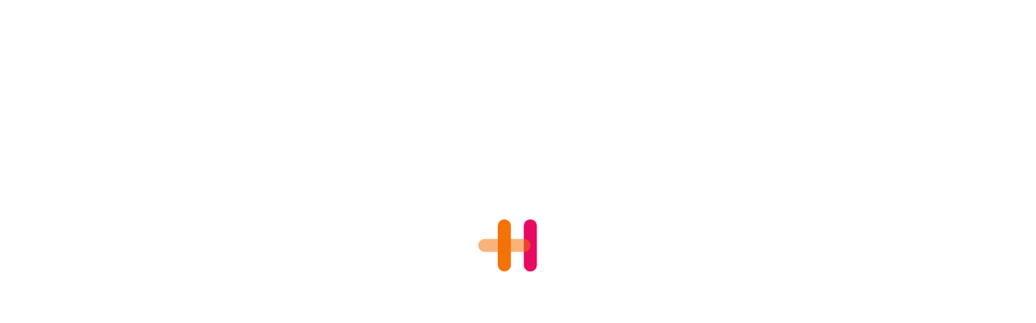

--- FILE ---
content_type: text/html; charset=UTF-8
request_url: https://hotelespormexico.org/hoteles/ihg-chiapas-holiday-inn-express-tapachula/
body_size: 44438
content:
<!DOCTYPE html PUBLIC "-//W3C//DTD XHTML 1.0 Transitional//EN" "http://www.w3.org/TR/xhtml1/DTD/xhtml1-transitional.dtd">
<html xmlns="http://www.w3.org/1999/xhtml" class="is-smooth-scroll-compatible is-loading" >
<head profile="http://gmpg.org/xfn/11">
  <head>

    <!-- Google Tag Manager -->
    <script>(function(w,d,s,l,i){w[l]=w[l]||[];w[l].push({'gtm.start':
    new Date().getTime(),event:'gtm.js'});var f=d.getElementsByTagName(s)[0],
    j=d.createElement(s),dl=l!='dataLayer'?'&l='+l:'';j.async=true;j.src=
    'https://www.googletagmanager.com/gtm.js?id='+i+dl;f.parentNode.insertBefore(j,f);
    })(window,document,'script','dataLayer','GTM-WQPQZLS');</script>
    <!-- End Google Tag Manager -->

    <!-- Required meta tags -->
    <meta charset="utf-8">
    <meta name="viewport" content="width=device-width, initial-scale=1">


    <link rel="preconnect" href="https://fonts.googleapis.com">
    <link rel="preconnect" href="https://fonts.gstatic.com" crossorigin>

    <link rel="stylesheet" href="https://use.typekit.net/yrk1ept.css">

     <link rel="stylesheet" href="https://cdn.jsdelivr.net/bxslider/4.2.12/jquery.bxslider.css">

    <!-- Bootstrap CSS -->
    <link href="https://cdn.jsdelivr.net/npm/bootstrap@5.1.1/dist/css/bootstrap.min.css" rel="stylesheet" integrity="sha384-F3w7mX95PdgyTmZZMECAngseQB83DfGTowi0iMjiWaeVhAn4FJkqJByhZMI3AhiU" crossorigin="anonymous">

    <link rel="stylesheet" href="https://d1jp4lczmzzic2.cloudfront.net/css/master.css">

    <link rel="stylesheet" href="https://hotelespormexico.org/wp-content/themes/anch/style.css?v=3">



    <style media="screen">
        .wrapper {

          display: flex;
          /* align-items: center; */
          /* justify-content: center; */
          position: absolute;
          top: 50%;
          transform: translateY(-70%) translateX(-50%);
          left: 50%;
        }
        .loader{
          background-color: white;
          display: block;
          height: 100vh;
          position: fixed;
          top:0;
          left: 0;
          width: 100vw;
          z-index: 10000000;

        }


    </style>


    <title>Hoteles por México</title>
    <meta name='robots' content='index, follow, max-image-preview:large, max-snippet:-1, max-video-preview:-1' />

	<!-- This site is optimized with the Yoast SEO plugin v23.0 - https://yoast.com/wordpress/plugins/seo/ -->
	<link rel="canonical" href="https://hotelespormexico.org/hoteles/ihg-chiapas-holiday-inn-express-tapachula/" />
	<meta property="og:locale" content="es_MX" />
	<meta property="og:type" content="article" />
	<meta property="og:title" content="IHG - Chiapas - Holiday Inn Express Tapachula - Hoteles por México" />
	<meta property="og:url" content="https://hotelespormexico.org/hoteles/ihg-chiapas-holiday-inn-express-tapachula/" />
	<meta property="og:site_name" content="Hoteles por México" />
	<meta property="article:publisher" content="https://www.facebook.com/HotelesXMexico" />
	<meta name="twitter:card" content="summary_large_image" />
	<meta name="twitter:site" content="@HotelesXMexico" />
	<script type="application/ld+json" class="yoast-schema-graph">{"@context":"https://schema.org","@graph":[{"@type":"WebPage","@id":"https://hotelespormexico.org/hoteles/ihg-chiapas-holiday-inn-express-tapachula/","url":"https://hotelespormexico.org/hoteles/ihg-chiapas-holiday-inn-express-tapachula/","name":"IHG - Chiapas - Holiday Inn Express Tapachula - Hoteles por México","isPartOf":{"@id":"https://hotelespormexico.org/#website"},"datePublished":"2023-05-09T20:25:40+00:00","dateModified":"2023-05-09T20:25:40+00:00","breadcrumb":{"@id":"https://hotelespormexico.org/hoteles/ihg-chiapas-holiday-inn-express-tapachula/#breadcrumb"},"inLanguage":"es","potentialAction":[{"@type":"ReadAction","target":["https://hotelespormexico.org/hoteles/ihg-chiapas-holiday-inn-express-tapachula/"]}]},{"@type":"BreadcrumbList","@id":"https://hotelespormexico.org/hoteles/ihg-chiapas-holiday-inn-express-tapachula/#breadcrumb","itemListElement":[{"@type":"ListItem","position":1,"name":"Inicio","item":"https://hotelespormexico.org/"},{"@type":"ListItem","position":2,"name":"IHG &#8211; Chiapas &#8211; Holiday Inn Express Tapachula"}]},{"@type":"WebSite","@id":"https://hotelespormexico.org/#website","url":"https://hotelespormexico.org/","name":"Hoteles por México","description":"Otro sitio realizado con WordPress","publisher":{"@id":"https://hotelespormexico.org/#organization"},"potentialAction":[{"@type":"SearchAction","target":{"@type":"EntryPoint","urlTemplate":"https://hotelespormexico.org/?s={search_term_string}"},"query-input":"required name=search_term_string"}],"inLanguage":"es"},{"@type":"Organization","@id":"https://hotelespormexico.org/#organization","name":"Asociación Nacional de Cadenas Hoteleras","url":"https://hotelespormexico.org/","logo":{"@type":"ImageObject","inLanguage":"es","@id":"https://hotelespormexico.org/#/schema/logo/image/","url":"https://hotelespormexico.org/wp-content/uploads/2023/11/hoteles-quienes1.png","contentUrl":"https://hotelespormexico.org/wp-content/uploads/2023/11/hoteles-quienes1.png","width":600,"height":313,"caption":"Asociación Nacional de Cadenas Hoteleras"},"image":{"@id":"https://hotelespormexico.org/#/schema/logo/image/"},"sameAs":["https://www.facebook.com/HotelesXMexico","https://x.com/HotelesXMexico","https://www.instagram.com/hotelesxmexico/","https://www.linkedin.com/company/cadenashoteleras-mexico-asociacion-nacional/posts/?feedView=all"]}]}</script>
	<!-- / Yoast SEO plugin. -->


<link rel="alternate" title="oEmbed (JSON)" type="application/json+oembed" href="https://hotelespormexico.org/wp-json/oembed/1.0/embed?url=https%3A%2F%2Fhotelespormexico.org%2Fhoteles%2Fihg-chiapas-holiday-inn-express-tapachula%2F" />
<link rel="alternate" title="oEmbed (XML)" type="text/xml+oembed" href="https://hotelespormexico.org/wp-json/oembed/1.0/embed?url=https%3A%2F%2Fhotelespormexico.org%2Fhoteles%2Fihg-chiapas-holiday-inn-express-tapachula%2F&#038;format=xml" />
<style id='wp-img-auto-sizes-contain-inline-css' type='text/css'>
img:is([sizes=auto i],[sizes^="auto," i]){contain-intrinsic-size:3000px 1500px}
/*# sourceURL=wp-img-auto-sizes-contain-inline-css */
</style>
<style id='wp-emoji-styles-inline-css' type='text/css'>

	img.wp-smiley, img.emoji {
		display: inline !important;
		border: none !important;
		box-shadow: none !important;
		height: 1em !important;
		width: 1em !important;
		margin: 0 0.07em !important;
		vertical-align: -0.1em !important;
		background: none !important;
		padding: 0 !important;
	}
/*# sourceURL=wp-emoji-styles-inline-css */
</style>
<style id='wp-block-library-inline-css' type='text/css'>
:root{--wp-block-synced-color:#7a00df;--wp-block-synced-color--rgb:122,0,223;--wp-bound-block-color:var(--wp-block-synced-color);--wp-editor-canvas-background:#ddd;--wp-admin-theme-color:#007cba;--wp-admin-theme-color--rgb:0,124,186;--wp-admin-theme-color-darker-10:#006ba1;--wp-admin-theme-color-darker-10--rgb:0,107,160.5;--wp-admin-theme-color-darker-20:#005a87;--wp-admin-theme-color-darker-20--rgb:0,90,135;--wp-admin-border-width-focus:2px}@media (min-resolution:192dpi){:root{--wp-admin-border-width-focus:1.5px}}.wp-element-button{cursor:pointer}:root .has-very-light-gray-background-color{background-color:#eee}:root .has-very-dark-gray-background-color{background-color:#313131}:root .has-very-light-gray-color{color:#eee}:root .has-very-dark-gray-color{color:#313131}:root .has-vivid-green-cyan-to-vivid-cyan-blue-gradient-background{background:linear-gradient(135deg,#00d084,#0693e3)}:root .has-purple-crush-gradient-background{background:linear-gradient(135deg,#34e2e4,#4721fb 50%,#ab1dfe)}:root .has-hazy-dawn-gradient-background{background:linear-gradient(135deg,#faaca8,#dad0ec)}:root .has-subdued-olive-gradient-background{background:linear-gradient(135deg,#fafae1,#67a671)}:root .has-atomic-cream-gradient-background{background:linear-gradient(135deg,#fdd79a,#004a59)}:root .has-nightshade-gradient-background{background:linear-gradient(135deg,#330968,#31cdcf)}:root .has-midnight-gradient-background{background:linear-gradient(135deg,#020381,#2874fc)}:root{--wp--preset--font-size--normal:16px;--wp--preset--font-size--huge:42px}.has-regular-font-size{font-size:1em}.has-larger-font-size{font-size:2.625em}.has-normal-font-size{font-size:var(--wp--preset--font-size--normal)}.has-huge-font-size{font-size:var(--wp--preset--font-size--huge)}.has-text-align-center{text-align:center}.has-text-align-left{text-align:left}.has-text-align-right{text-align:right}.has-fit-text{white-space:nowrap!important}#end-resizable-editor-section{display:none}.aligncenter{clear:both}.items-justified-left{justify-content:flex-start}.items-justified-center{justify-content:center}.items-justified-right{justify-content:flex-end}.items-justified-space-between{justify-content:space-between}.screen-reader-text{border:0;clip-path:inset(50%);height:1px;margin:-1px;overflow:hidden;padding:0;position:absolute;width:1px;word-wrap:normal!important}.screen-reader-text:focus{background-color:#ddd;clip-path:none;color:#444;display:block;font-size:1em;height:auto;left:5px;line-height:normal;padding:15px 23px 14px;text-decoration:none;top:5px;width:auto;z-index:100000}html :where(.has-border-color){border-style:solid}html :where([style*=border-top-color]){border-top-style:solid}html :where([style*=border-right-color]){border-right-style:solid}html :where([style*=border-bottom-color]){border-bottom-style:solid}html :where([style*=border-left-color]){border-left-style:solid}html :where([style*=border-width]){border-style:solid}html :where([style*=border-top-width]){border-top-style:solid}html :where([style*=border-right-width]){border-right-style:solid}html :where([style*=border-bottom-width]){border-bottom-style:solid}html :where([style*=border-left-width]){border-left-style:solid}html :where(img[class*=wp-image-]){height:auto;max-width:100%}:where(figure){margin:0 0 1em}html :where(.is-position-sticky){--wp-admin--admin-bar--position-offset:var(--wp-admin--admin-bar--height,0px)}@media screen and (max-width:600px){html :where(.is-position-sticky){--wp-admin--admin-bar--position-offset:0px}}

/*# sourceURL=wp-block-library-inline-css */
</style><style id='global-styles-inline-css' type='text/css'>
:root{--wp--preset--aspect-ratio--square: 1;--wp--preset--aspect-ratio--4-3: 4/3;--wp--preset--aspect-ratio--3-4: 3/4;--wp--preset--aspect-ratio--3-2: 3/2;--wp--preset--aspect-ratio--2-3: 2/3;--wp--preset--aspect-ratio--16-9: 16/9;--wp--preset--aspect-ratio--9-16: 9/16;--wp--preset--color--black: #000000;--wp--preset--color--cyan-bluish-gray: #abb8c3;--wp--preset--color--white: #ffffff;--wp--preset--color--pale-pink: #f78da7;--wp--preset--color--vivid-red: #cf2e2e;--wp--preset--color--luminous-vivid-orange: #ff6900;--wp--preset--color--luminous-vivid-amber: #fcb900;--wp--preset--color--light-green-cyan: #7bdcb5;--wp--preset--color--vivid-green-cyan: #00d084;--wp--preset--color--pale-cyan-blue: #8ed1fc;--wp--preset--color--vivid-cyan-blue: #0693e3;--wp--preset--color--vivid-purple: #9b51e0;--wp--preset--gradient--vivid-cyan-blue-to-vivid-purple: linear-gradient(135deg,rgb(6,147,227) 0%,rgb(155,81,224) 100%);--wp--preset--gradient--light-green-cyan-to-vivid-green-cyan: linear-gradient(135deg,rgb(122,220,180) 0%,rgb(0,208,130) 100%);--wp--preset--gradient--luminous-vivid-amber-to-luminous-vivid-orange: linear-gradient(135deg,rgb(252,185,0) 0%,rgb(255,105,0) 100%);--wp--preset--gradient--luminous-vivid-orange-to-vivid-red: linear-gradient(135deg,rgb(255,105,0) 0%,rgb(207,46,46) 100%);--wp--preset--gradient--very-light-gray-to-cyan-bluish-gray: linear-gradient(135deg,rgb(238,238,238) 0%,rgb(169,184,195) 100%);--wp--preset--gradient--cool-to-warm-spectrum: linear-gradient(135deg,rgb(74,234,220) 0%,rgb(151,120,209) 20%,rgb(207,42,186) 40%,rgb(238,44,130) 60%,rgb(251,105,98) 80%,rgb(254,248,76) 100%);--wp--preset--gradient--blush-light-purple: linear-gradient(135deg,rgb(255,206,236) 0%,rgb(152,150,240) 100%);--wp--preset--gradient--blush-bordeaux: linear-gradient(135deg,rgb(254,205,165) 0%,rgb(254,45,45) 50%,rgb(107,0,62) 100%);--wp--preset--gradient--luminous-dusk: linear-gradient(135deg,rgb(255,203,112) 0%,rgb(199,81,192) 50%,rgb(65,88,208) 100%);--wp--preset--gradient--pale-ocean: linear-gradient(135deg,rgb(255,245,203) 0%,rgb(182,227,212) 50%,rgb(51,167,181) 100%);--wp--preset--gradient--electric-grass: linear-gradient(135deg,rgb(202,248,128) 0%,rgb(113,206,126) 100%);--wp--preset--gradient--midnight: linear-gradient(135deg,rgb(2,3,129) 0%,rgb(40,116,252) 100%);--wp--preset--font-size--small: 13px;--wp--preset--font-size--medium: 20px;--wp--preset--font-size--large: 36px;--wp--preset--font-size--x-large: 42px;--wp--preset--spacing--20: 0.44rem;--wp--preset--spacing--30: 0.67rem;--wp--preset--spacing--40: 1rem;--wp--preset--spacing--50: 1.5rem;--wp--preset--spacing--60: 2.25rem;--wp--preset--spacing--70: 3.38rem;--wp--preset--spacing--80: 5.06rem;--wp--preset--shadow--natural: 6px 6px 9px rgba(0, 0, 0, 0.2);--wp--preset--shadow--deep: 12px 12px 50px rgba(0, 0, 0, 0.4);--wp--preset--shadow--sharp: 6px 6px 0px rgba(0, 0, 0, 0.2);--wp--preset--shadow--outlined: 6px 6px 0px -3px rgb(255, 255, 255), 6px 6px rgb(0, 0, 0);--wp--preset--shadow--crisp: 6px 6px 0px rgb(0, 0, 0);}:where(.is-layout-flex){gap: 0.5em;}:where(.is-layout-grid){gap: 0.5em;}body .is-layout-flex{display: flex;}.is-layout-flex{flex-wrap: wrap;align-items: center;}.is-layout-flex > :is(*, div){margin: 0;}body .is-layout-grid{display: grid;}.is-layout-grid > :is(*, div){margin: 0;}:where(.wp-block-columns.is-layout-flex){gap: 2em;}:where(.wp-block-columns.is-layout-grid){gap: 2em;}:where(.wp-block-post-template.is-layout-flex){gap: 1.25em;}:where(.wp-block-post-template.is-layout-grid){gap: 1.25em;}.has-black-color{color: var(--wp--preset--color--black) !important;}.has-cyan-bluish-gray-color{color: var(--wp--preset--color--cyan-bluish-gray) !important;}.has-white-color{color: var(--wp--preset--color--white) !important;}.has-pale-pink-color{color: var(--wp--preset--color--pale-pink) !important;}.has-vivid-red-color{color: var(--wp--preset--color--vivid-red) !important;}.has-luminous-vivid-orange-color{color: var(--wp--preset--color--luminous-vivid-orange) !important;}.has-luminous-vivid-amber-color{color: var(--wp--preset--color--luminous-vivid-amber) !important;}.has-light-green-cyan-color{color: var(--wp--preset--color--light-green-cyan) !important;}.has-vivid-green-cyan-color{color: var(--wp--preset--color--vivid-green-cyan) !important;}.has-pale-cyan-blue-color{color: var(--wp--preset--color--pale-cyan-blue) !important;}.has-vivid-cyan-blue-color{color: var(--wp--preset--color--vivid-cyan-blue) !important;}.has-vivid-purple-color{color: var(--wp--preset--color--vivid-purple) !important;}.has-black-background-color{background-color: var(--wp--preset--color--black) !important;}.has-cyan-bluish-gray-background-color{background-color: var(--wp--preset--color--cyan-bluish-gray) !important;}.has-white-background-color{background-color: var(--wp--preset--color--white) !important;}.has-pale-pink-background-color{background-color: var(--wp--preset--color--pale-pink) !important;}.has-vivid-red-background-color{background-color: var(--wp--preset--color--vivid-red) !important;}.has-luminous-vivid-orange-background-color{background-color: var(--wp--preset--color--luminous-vivid-orange) !important;}.has-luminous-vivid-amber-background-color{background-color: var(--wp--preset--color--luminous-vivid-amber) !important;}.has-light-green-cyan-background-color{background-color: var(--wp--preset--color--light-green-cyan) !important;}.has-vivid-green-cyan-background-color{background-color: var(--wp--preset--color--vivid-green-cyan) !important;}.has-pale-cyan-blue-background-color{background-color: var(--wp--preset--color--pale-cyan-blue) !important;}.has-vivid-cyan-blue-background-color{background-color: var(--wp--preset--color--vivid-cyan-blue) !important;}.has-vivid-purple-background-color{background-color: var(--wp--preset--color--vivid-purple) !important;}.has-black-border-color{border-color: var(--wp--preset--color--black) !important;}.has-cyan-bluish-gray-border-color{border-color: var(--wp--preset--color--cyan-bluish-gray) !important;}.has-white-border-color{border-color: var(--wp--preset--color--white) !important;}.has-pale-pink-border-color{border-color: var(--wp--preset--color--pale-pink) !important;}.has-vivid-red-border-color{border-color: var(--wp--preset--color--vivid-red) !important;}.has-luminous-vivid-orange-border-color{border-color: var(--wp--preset--color--luminous-vivid-orange) !important;}.has-luminous-vivid-amber-border-color{border-color: var(--wp--preset--color--luminous-vivid-amber) !important;}.has-light-green-cyan-border-color{border-color: var(--wp--preset--color--light-green-cyan) !important;}.has-vivid-green-cyan-border-color{border-color: var(--wp--preset--color--vivid-green-cyan) !important;}.has-pale-cyan-blue-border-color{border-color: var(--wp--preset--color--pale-cyan-blue) !important;}.has-vivid-cyan-blue-border-color{border-color: var(--wp--preset--color--vivid-cyan-blue) !important;}.has-vivid-purple-border-color{border-color: var(--wp--preset--color--vivid-purple) !important;}.has-vivid-cyan-blue-to-vivid-purple-gradient-background{background: var(--wp--preset--gradient--vivid-cyan-blue-to-vivid-purple) !important;}.has-light-green-cyan-to-vivid-green-cyan-gradient-background{background: var(--wp--preset--gradient--light-green-cyan-to-vivid-green-cyan) !important;}.has-luminous-vivid-amber-to-luminous-vivid-orange-gradient-background{background: var(--wp--preset--gradient--luminous-vivid-amber-to-luminous-vivid-orange) !important;}.has-luminous-vivid-orange-to-vivid-red-gradient-background{background: var(--wp--preset--gradient--luminous-vivid-orange-to-vivid-red) !important;}.has-very-light-gray-to-cyan-bluish-gray-gradient-background{background: var(--wp--preset--gradient--very-light-gray-to-cyan-bluish-gray) !important;}.has-cool-to-warm-spectrum-gradient-background{background: var(--wp--preset--gradient--cool-to-warm-spectrum) !important;}.has-blush-light-purple-gradient-background{background: var(--wp--preset--gradient--blush-light-purple) !important;}.has-blush-bordeaux-gradient-background{background: var(--wp--preset--gradient--blush-bordeaux) !important;}.has-luminous-dusk-gradient-background{background: var(--wp--preset--gradient--luminous-dusk) !important;}.has-pale-ocean-gradient-background{background: var(--wp--preset--gradient--pale-ocean) !important;}.has-electric-grass-gradient-background{background: var(--wp--preset--gradient--electric-grass) !important;}.has-midnight-gradient-background{background: var(--wp--preset--gradient--midnight) !important;}.has-small-font-size{font-size: var(--wp--preset--font-size--small) !important;}.has-medium-font-size{font-size: var(--wp--preset--font-size--medium) !important;}.has-large-font-size{font-size: var(--wp--preset--font-size--large) !important;}.has-x-large-font-size{font-size: var(--wp--preset--font-size--x-large) !important;}
/*# sourceURL=global-styles-inline-css */
</style>

<style id='classic-theme-styles-inline-css' type='text/css'>
/*! This file is auto-generated */
.wp-block-button__link{color:#fff;background-color:#32373c;border-radius:9999px;box-shadow:none;text-decoration:none;padding:calc(.667em + 2px) calc(1.333em + 2px);font-size:1.125em}.wp-block-file__button{background:#32373c;color:#fff;text-decoration:none}
/*# sourceURL=/wp-includes/css/classic-themes.min.css */
</style>
<link rel='stylesheet' id='contact-form-7-css' href='https://hotelespormexico.org/wp-content/plugins/contact-form-7/includes/css/styles.css?ver=5.9.7' type='text/css' media='all' />
<link rel="https://api.w.org/" href="https://hotelespormexico.org/wp-json/" /><link rel="icon" href="https://hotelespormexico.org/wp-content/uploads/2021/10/cropped-favicon-512x500-1-150x150.png" sizes="32x32" />
<link rel="icon" href="https://hotelespormexico.org/wp-content/uploads/2021/10/cropped-favicon-512x500-1.png" sizes="192x192" />
<link rel="apple-touch-icon" href="https://hotelespormexico.org/wp-content/uploads/2021/10/cropped-favicon-512x500-1.png" />
<meta name="msapplication-TileImage" content="https://hotelespormexico.org/wp-content/uploads/2021/10/cropped-favicon-512x500-1.png" />
  </head>
  <body data-rsssl=1 >
    <!-- Google Tag Manager (noscript) -->
    <noscript><iframe src="https://www.googletagmanager.com/ns.html?id=GTM-WQPQZLS"
    height="0" width="0" style="display:none;visibility:hidden"></iframe></noscript>
    <!-- End Google Tag Manager (noscript) -->
    <div class="loader displayloader" style="">
      <div class="wrapper ">



        <div class="lottie" style="">
          <lottie-player
              autoplay

              loop
              mode="normal"
              src="https://hotelespormexico.org/wp-content/themes/anch/js/logo.json"
              style="width: 100%; max-width: 720px; display: block; margin: 0 auto;"
            >
            </lottie-player>
          <div class="slidertext font-ivy h4 d-none" >

            <div class=""><div class="slidertextelement color-strong">Our passion for coffee began in 1920.</div></div><div class=""><div class="slidertextelement color-strong">Coatepec has some of the highest latitude coffee on the globe</div></div><div class=""><div class="slidertextelement color-strong">Optimize processes and reduce water consumption.</div></div><div class=""><div class="slidertextelement color-strong">Processing and exporting the finest coffee from the Coatepec Basin.</div></div>          </div>
        </div>


      </div>
    </div>
    <div class="b-menu-dropdown js-menu-dropdown js-menu-min-height">
        <div class="b-menu-dropdown__wrapper">
            <div class="b-menu-dropdown__container">
                <div class="b-menu-dropdown__col b-menu-dropdown__col--menu">

                    <div class="b-menu-dropdown__inner">
                        <div class="b-menu-dropdown__wrapper-menu | js-menu-dropdown-menu">
                            <div class="b-menu-dropdown__menu">
                                <nav class="b-menu-dropdown__nav" role="navigation">
                                    <ul id="menu-header" class="nav b-menu-dropdown__menu main-menu menu-depth-0">
                                        <li id="nav-menu-item-289" class="main-menu-item  menu-item-even menu-item-depth-0 menu-item menu-item-type-post_type menu-item-object-page menu-item-home current-menu-item current_page_item js-the-id-2"><a href="https://hotelespormexico.org" class="menu-link js-menu-dropdown-img-menu-target main-menu-link"><span>Inicio</span></a></li>
                                        <li
                                            id="nav-menu-item-299" class="main-menu-item  menu-item-even menu-item-depth-0 menu-item menu-item-type-post_type menu-item-object-page  page_item page-item-283  js-the-id-283"><a href="https://hotelespormexico.org/quienes-somos" class="menu-link js-menu-dropdown-img-menu-target main-menu-link" data-img-src=""><span>¿Quiénes somos?</span></a></li>
                                            <li id="nav-menu-item-291" class="main-menu-item  menu-item-even menu-item-depth-0 menu-item menu-item-type-post_type menu-item-object-page js-the-id-263"><a href="https://hotelespormexico.org/nuestros-socios" class="menu-link js-menu-dropdown-img-menu-target main-menu-link" data-img-src=""><span>Nuestros socios</span></a></li>
                                            <li id="nav-menu-item-291" class="main-menu-item  menu-item-even menu-item-depth-0 menu-item menu-item-type-post_type menu-item-object-page js-the-id-263"><a href="https://hotelespormexico.org/" class="menu-link js-menu-dropdown-img-menu-target main-menu-link" data-img-src=""><span>Socios estratégicos</span></a></li>

                                            <li id="nav-menu-item-297" class="main-menu-item  menu-item-even menu-item-depth-0 menu-item menu-item-type-post_type menu-item-object-page js-the-id-279"><a href="https://hotelespormexico.org/noticias" class="menu-link js-menu-dropdown-img-menu-target main-menu-link" data-img-src=""><span>Noticias</span></a></li>
                                            <li id="nav-menu-item-297" class="main-menu-item  menu-item-even menu-item-depth-0 menu-item menu-item-type-post_type menu-item-object-page js-the-id-279"><a href="https://hotelespormexico.org/sala-de-prensa" class="menu-link js-menu-dropdown-img-menu-target main-menu-link" data-img-src=""><span>Sala de prensa</span></a></li>
                                            <li id="nav-menu-item-297" class="main-menu-item  menu-item-even menu-item-depth-0 menu-item menu-item-type-post_type menu-item-object-page js-the-id-279"><a href="https://hotelespormexico.org/estudios" class="menu-link js-menu-dropdown-img-menu-target main-menu-link" data-img-src=""><span>Estudios</span></a></li>
                                            <li id="nav-menu-item-297" class="main-menu-item  menu-item-even menu-item-depth-0 menu-item menu-item-type-post_type menu-item-object-page js-the-id-279"><a href="https://hotelespormexico.org/sostenibilidad" class="menu-link js-menu-dropdown-img-menu-target main-menu-link" data-img-src=""><span>Sostenibilidad</span></a></li>

                                    </ul>
                                </nav>
                            </div>
                        </div>
                    </div>

                </div>
                <div class="b-menu-dropdown__col b-menu-dropdown__col--boxes">
                    <div class="b-menu-dropdown__wrapper-boxes">
                        <div class="b-menu-dropdown__wrapper-box b-menu-dropdown__wrapper-box--1">
                            <div class="b-menu-dropdown__box">

                                <div class="b-menu-dropdown__box-wrapper-info">
                                    <div class="b-menu-dropdown__box-info | b-menu-dropdown__box-info--1">
                                      <p class="h6">
                                        Suscríbete a nuestro newsletter
                                      </p>
                                      <form class="row g-3">
                                        <div class="col mbottom0 pbottom0 ">
                                          <input type="password" class="form-control" id="inputPassword2" placeholder="Email">
                                        </div>
                                        <div class="col mbottom0 pbottom0 ">
                                          <button type="submit" class="btn color-white bg-pink mb-3">Suscribirse</button>
                                        </div>
                                      </form>
                                    </div>
                                </div>
                            </div>
                        </div>
                        <div class="b-menu-dropdown__wrapper-box b-menu-dropdown__wrapper-box--2">
                            <div class="b-menu-dropdown__box">

                                <div class="b-menu-dropdown__box-wrapper-info">
                                    <div class="b-menu-dropdown__box-info | b-menu-dropdown__box-info--2">
                                          <div class="container-social" >
                                            <a href="https://www.facebook.com/HotelesXMexico" target="_blank"><i class="fab fa-facebook h3 color-orange mleft10 mright10"></i></a>
                                            <a href="https://www.instagram.com/hotelesxmexico/" target="_blank"><i class="fab fa-instagram h3 color-orange mleft10 mright10"></i></a>
                                            <a href="https://www.linkedin.com/company/hotelespormexico/posts/?feedView=all" target="_blank"><i class="fab fa-linkedin h3 color-orange mleft10 mright10"></i></a>
                                            <a href="https://twitter.com/HotelesXMexico" target="_blank"><i class="fab fa-twitter h3 color-orange mleft10 mright10"></i></a>
                                          </div>
                                    </div>
                                </div>

                            </div>
                        </div>
                    </div>
                </div>
            </div>
        </div>
    </div>

    <div class="menu text-center">

      <div class="b-header__wrapper-hamburguer" onclick="displayMenu();">
          <div class="b-header__hamburguer | js-toggle-menu-dropdown">
              <div class="b-header__hamburguer-line b-header__hamburguer-line--1"></div>
              <div class="b-header__hamburguer-line b-header__hamburguer-line--2"></div>
              <div class="b-header__hamburguer-line b-header__hamburguer-line--3"></div>
          </div>
      </div>
      <div class="overlay">
        <a class="mk-search-trigger mk-fullscreen-trigger" href="#" style="display: table-cell; padding: 0 30px 0 20px; vertical-align: middle;" id="search-button-listener">
          <div id="search-button"><i class="fa fa-search"></i></div>
        </a>
        <div class="mk-fullscreen-search-overlay" id="mk-search-overlay">
          <a href="#" class="mk-fullscreen-close" id="mk-fullscreen-close-button"><i class="fa fa-times"></i></a>
          <div id="mk-fullscreen-search-wrapper">
            <form method="get" id="mk-fullscreen-searchform" action="https://hotelespormexico.org/">
              <input type="text" placeholder="Buscar..." value="" name="s" size="15" id="mk-fullscreen-search-input">
              <i class="fa fa-search fullscreen-search-icon"><input value="" type="submit"></i>
            </form>
          </div>
        </div>
      </div>

      <a href="https://hotelespormexico.org">
        <img src="https://hotelespormexico.org/wp-content/themes/anch/img/logo_blanco.png" class="logo-desktop" alt="">
      </a>
    </div>

    <div class="container-page">
    <script src="https://cdnjs.cloudflare.com/ajax/libs/jquery/3.6.4/jquery.js" integrity="sha512-6DC1eE3AWg1bgitkoaRM1lhY98PxbMIbhgYCGV107aZlyzzvaWCW1nJW2vDuYQm06hXrW0As6OGKcIaAVWnHJw==" crossorigin="anonymous" referrerpolicy="no-referrer"></script>
    <script>
      jQuery(document).ready(function($) {
  var wHeight = window.innerHeight;
  //search bar middle alignment
  $('#mk-fullscreen-searchform').css('top', wHeight / 2);
  //reform search bar
  jQuery(window).resize(function() {
    wHeight = window.innerHeight;
    $('#mk-fullscreen-searchform').css('top', wHeight / 2);
  });
  // Search
  $('#search-button').click(function() {
    console.log("Open Search, Search Centered");
    $("div.mk-fullscreen-search-overlay").addClass("mk-fullscreen-search-overlay-show");
  });
  $("a.mk-fullscreen-close").click(function() {
    console.log("Closed Search");
    $("div.mk-fullscreen-search-overlay").removeClass("mk-fullscreen-search-overlay-show");
  });
});
    </script>

		
			<section class="ptop50 pleft20 pright20 mbottom50">
		    <p class="fw-bold color-black news-title mbottom20 mtop50 sm-mtop0" style="max-width: 1000px;">IHG &#8211; Chiapas &#8211; Holiday Inn Express Tapachula</p>
		  </section>



		  <section id="news-content" class="ptop0 pbottom50 col-md-8 offset-md-2 sm-pleft20 sm-pright20">

				

		  </section>


			
	<script type="text/javascript" src="https://acrobatservices.adobe.com/view-sdk/viewer.js"></script>



      <footer class="bg-pink">

        <div class="left height-1 b-bottom bg-pink ptop50 pleft50 sm-pleft10 sm-pright10 pbottom50">
          <a href="https://hotelespormexico.org">
            <img src="https://hotelespormexico.org/wp-content/themes/anch/img/logo_blanco.png" class="sm-center" style="max-width: 200px;" alt="">
          </a>
        </div>
        <div class="right height-1 b-bottom bg-orange ptop30 sm-pleft10 pleft10 pright10 sm-pright10 mtop pbottom30 text-center color-white position-relative">
          <p class="h6">
            Suscríbete a nuestro newsletter
          </p>

            
<div class="wpcf7 no-js" id="wpcf7-f214-o1" lang="es-MX" dir="ltr">
<div class="screen-reader-response"><p role="status" aria-live="polite" aria-atomic="true"></p> <ul></ul></div>
<form action="/hoteles/ihg-chiapas-holiday-inn-express-tapachula/#wpcf7-f214-o1" method="post" class="wpcf7-form init" aria-label="Formulario de contacto" novalidate="novalidate" data-status="init">
<div style="display: none;">
<input type="hidden" name="_wpcf7" value="214" />
<input type="hidden" name="_wpcf7_version" value="5.9.7" />
<input type="hidden" name="_wpcf7_locale" value="es_MX" />
<input type="hidden" name="_wpcf7_unit_tag" value="wpcf7-f214-o1" />
<input type="hidden" name="_wpcf7_container_post" value="0" />
<input type="hidden" name="_wpcf7_posted_data_hash" value="" />
</div>
<div class="row g-3">
	<div class="col mbottom0 pbottom0 ">
		<p><span class="wpcf7-form-control-wrap" data-name="email"><input size="40" maxlength="400" class="wpcf7-form-control wpcf7-email wpcf7-validates-as-required wpcf7-text wpcf7-validates-as-email form-control asd" aria-required="true" aria-invalid="false" placeholder="Email" value="" type="email" name="email" /></span>
		</p>
	</div>
	<div class="col mbottom0 pbottom0 ">
		<p><input class="wpcf7-form-control wpcf7-submit has-spinner btn color-white bg-pink mb-3" type="submit" value="Enviar" />
		</p>
	</div>
</div><div class="wpcf7-response-output" aria-hidden="true"></div>
</form>
</div>



        </div>
        <div class="left d-none d-md-block d-lg-block  b-bottom bg-pink ptop50 pleft50 pbottom50">
          <p class="color-white h6" style="font-weight: 100;">Asociación Nacional de Cadenas Hoteleras</p>

        </div>
        <div class="right b-bottom bg-orange ptop50 pleft50 sm-pleft0 pbottom50 text-center color-white">
          <p class="color-white h6" style="font-weight: 100;">Desarrollo by Menina & Moca + <a href="http://bild.mx" class="color-white">Bild</a></p>
        </div>

        <div class="clearfix">

        </div>
      </footer>

    </div>
    <!-- end container page -->


    <script src="https://kit.fontawesome.com/e60725715f.js" crossorigin="anonymous"></script>

    <script src="https://code.jquery.com/jquery-3.5.0.js"></script>

    <script nomodule src="https://cdnjs.cloudflare.com/ajax/libs/babel-polyfill/7.6.0/polyfill.min.js" crossorigin="anonymous"></script>
    <script nomodule src="https://polyfill.io/v3/polyfill.min.js?features=Object.assign%2CElement.prototype.append%2CNodeList.prototype.forEach%2CCustomEvent%2Csmoothscroll" crossorigin="anonymous"></script>


    <!-- <script src="https://unpkg.com/scrollreveal@4.0.9/dist/scrollreveal.js" charset="utf-8"></script> -->



    <script src="https://cdn.jsdelivr.net/npm/@popperjs/core@2.9.1/dist/umd/popper.min.js" integrity="sha384-SR1sx49pcuLnqZUnnPwx6FCym0wLsk5JZuNx2bPPENzswTNFaQU1RDvt3wT4gWFG" crossorigin="anonymous"></script>
    <script src="https://cdn.jsdelivr.net/npm/bootstrap@5.0.0-beta3/dist/js/bootstrap.min.js" integrity="sha384-j0CNLUeiqtyaRmlzUHCPZ+Gy5fQu0dQ6eZ/xAww941Ai1SxSY+0EQqNXNE6DZiVc" crossorigin="anonymous"></script>

    <script src="https://kit.fontawesome.com/e60725715f.js" crossorigin="anonymous"></script>



    <script src="https://cdn.jsdelivr.net/bxslider/4.2.12/jquery.bxslider.min.js"></script>

    <script src="https://cdn.jsdelivr.net/npm/@fancyapps/ui/dist/fancybox.umd.js"></script>

    <script src="https://unpkg.com/@lottiefiles/lottie-player@0.4.0/dist/lottie-player.js"></script>



    <!-- Option 2: Separate Popper and Bootstrap JS -->
    <!--
    <script src="https://cdn.jsdelivr.net/npm/@popperjs/core@2.9.1/dist/umd/popper.min.js" integrity="sha384-SR1sx49pcuLnqZUnnPwx6FCym0wLsk5JZuNx2bPPENzswTNFaQU1RDvt3wT4gWFG" crossorigin="anonymous"></script>
    <script src="https://cdn.jsdelivr.net/npm/bootstrap@5.0.0-beta3/dist/js/bootstrap.min.js" integrity="sha384-j0CNLUeiqtyaRmlzUHCPZ+Gy5fQu0dQ6eZ/xAww941Ai1SxSY+0EQqNXNE6DZiVc" crossorigin="anonymous"></script>
    -->


    <!-- Scripts to home -->

    <script>
      $(document).ready(function(){


        if (document.documentElement.clientWidth < 900) {
        	// scripts
          $('.estudios').bxSlider({
            slideWidth: 500,
            minSlides: 1,
            maxSlides: 3,
            slideMargin: 30,
            controls: false,
            pager: true,
            touchEnabled: true,
          });
          $('.eventosSlider').bxSlider({
            slideWidth: 500,
            minSlides: 1,
            maxSlides: 1,
            controls: false,
            pager: true,
            touchEnabled: true,
          });
        }
        else{
          $('.estudios').bxSlider({
            slideWidth: 500,
            minSlides: 1,
            maxSlides: 3,
            slideMargin: 30,
            controls: false,
            pager: true,
            touchEnabled: false,
          });
          $('.eventosSlider').bxSlider({

            controls: false,
            pager: true,
            touchEnabled: false,
          });
        }


        $('.nosotros').bxSlider({
          slideWidth: 500,
          auto: true,
          minSlides: 1,
          maxSlides: 3,
          slideMargin: 30,
          controls: false,
          pager: false
        });
        $('.nosotros1').bxSlider({
          mode: 'fade',
          //slideWidth: 500,
          auto: true,
          minSlides: 1,
          maxSlides: 1,
          slideMargin: 30,
          controls: false,
          pager: false
        });
        setTimeout(function(){
          $(".loader").fadeOut("slow");

        }, 4000);
      });

      function displayMenu(){
        if( $(".b-menu-dropdown").hasClass("is-active") ){
          $(".b-menu-dropdown").removeClass("is-active");
          $(".b-header__wrapper-hamburguer").removeClass("is-active");
          $(".menu").removeClass("is-active");
        }
        else{
          $(".b-menu-dropdown").addClass("is-active");
          $(".b-header__wrapper-hamburguer").addClass("is-active");
          $(".menu").addClass("is-active");
        }

      }

			function cambiaInfo(slug, type){
				$(".active").removeClass("active");
				$("#"+slug).addClass("active");
				$.get( "https://hotelespormexico.org/getinfo?slug="+slug+"&type="+type, function( data ) {
				  $("#infoCovid").html(data);
				});

			}

      var t = document.getElementsByTagName("iframes");

      if(t.length){
        var temp = t[0].src;
        t[0].src = 'https://docs.google.com/gview?url=' + temp + '&embedded=true';
      }

    </script>

    <!-- End scripts to home -->

    <script type="speculationrules">
{"prefetch":[{"source":"document","where":{"and":[{"href_matches":"/*"},{"not":{"href_matches":["/wp-*.php","/wp-admin/*","/wp-content/uploads/*","/wp-content/*","/wp-content/plugins/*","/wp-content/themes/anch/*","/*\\?(.+)"]}},{"not":{"selector_matches":"a[rel~=\"nofollow\"]"}},{"not":{"selector_matches":".no-prefetch, .no-prefetch a"}}]},"eagerness":"conservative"}]}
</script>
<script type="text/javascript" src="https://hotelespormexico.org/wp-includes/js/dist/hooks.min.js?ver=dd5603f07f9220ed27f1" id="wp-hooks-js"></script>
<script type="text/javascript" src="https://hotelespormexico.org/wp-includes/js/dist/i18n.min.js?ver=c26c3dc7bed366793375" id="wp-i18n-js"></script>
<script type="text/javascript" id="wp-i18n-js-after">
/* <![CDATA[ */
wp.i18n.setLocaleData( { 'text direction\u0004ltr': [ 'ltr' ] } );
//# sourceURL=wp-i18n-js-after
/* ]]> */
</script>
<script type="text/javascript" src="https://hotelespormexico.org/wp-content/plugins/contact-form-7/includes/swv/js/index.js?ver=5.9.7" id="swv-js"></script>
<script type="text/javascript" id="contact-form-7-js-extra">
/* <![CDATA[ */
var wpcf7 = {"api":{"root":"https://hotelespormexico.org/wp-json/","namespace":"contact-form-7/v1"},"cached":"1"};
//# sourceURL=contact-form-7-js-extra
/* ]]> */
</script>
<script type="text/javascript" id="contact-form-7-js-translations">
/* <![CDATA[ */
( function( domain, translations ) {
	var localeData = translations.locale_data[ domain ] || translations.locale_data.messages;
	localeData[""].domain = domain;
	wp.i18n.setLocaleData( localeData, domain );
} )( "contact-form-7", {"translation-revision-date":"2024-07-11 13:54:29+0000","generator":"GlotPress\/4.0.1","domain":"messages","locale_data":{"messages":{"":{"domain":"messages","plural-forms":"nplurals=2; plural=n != 1;","lang":"es_MX"},"Error:":["Error:"]}},"comment":{"reference":"includes\/js\/index.js"}} );
//# sourceURL=contact-form-7-js-translations
/* ]]> */
</script>
<script type="text/javascript" src="https://hotelespormexico.org/wp-content/plugins/contact-form-7/includes/js/index.js?ver=5.9.7" id="contact-form-7-js"></script>
<script id="wp-emoji-settings" type="application/json">
{"baseUrl":"https://s.w.org/images/core/emoji/17.0.2/72x72/","ext":".png","svgUrl":"https://s.w.org/images/core/emoji/17.0.2/svg/","svgExt":".svg","source":{"concatemoji":"https://hotelespormexico.org/wp-includes/js/wp-emoji-release.min.js?ver=f13713b127dd347efe50c9d5edd843f7"}}
</script>
<script type="module">
/* <![CDATA[ */
/*! This file is auto-generated */
const a=JSON.parse(document.getElementById("wp-emoji-settings").textContent),o=(window._wpemojiSettings=a,"wpEmojiSettingsSupports"),s=["flag","emoji"];function i(e){try{var t={supportTests:e,timestamp:(new Date).valueOf()};sessionStorage.setItem(o,JSON.stringify(t))}catch(e){}}function c(e,t,n){e.clearRect(0,0,e.canvas.width,e.canvas.height),e.fillText(t,0,0);t=new Uint32Array(e.getImageData(0,0,e.canvas.width,e.canvas.height).data);e.clearRect(0,0,e.canvas.width,e.canvas.height),e.fillText(n,0,0);const a=new Uint32Array(e.getImageData(0,0,e.canvas.width,e.canvas.height).data);return t.every((e,t)=>e===a[t])}function p(e,t){e.clearRect(0,0,e.canvas.width,e.canvas.height),e.fillText(t,0,0);var n=e.getImageData(16,16,1,1);for(let e=0;e<n.data.length;e++)if(0!==n.data[e])return!1;return!0}function u(e,t,n,a){switch(t){case"flag":return n(e,"\ud83c\udff3\ufe0f\u200d\u26a7\ufe0f","\ud83c\udff3\ufe0f\u200b\u26a7\ufe0f")?!1:!n(e,"\ud83c\udde8\ud83c\uddf6","\ud83c\udde8\u200b\ud83c\uddf6")&&!n(e,"\ud83c\udff4\udb40\udc67\udb40\udc62\udb40\udc65\udb40\udc6e\udb40\udc67\udb40\udc7f","\ud83c\udff4\u200b\udb40\udc67\u200b\udb40\udc62\u200b\udb40\udc65\u200b\udb40\udc6e\u200b\udb40\udc67\u200b\udb40\udc7f");case"emoji":return!a(e,"\ud83e\u1fac8")}return!1}function f(e,t,n,a){let r;const o=(r="undefined"!=typeof WorkerGlobalScope&&self instanceof WorkerGlobalScope?new OffscreenCanvas(300,150):document.createElement("canvas")).getContext("2d",{willReadFrequently:!0}),s=(o.textBaseline="top",o.font="600 32px Arial",{});return e.forEach(e=>{s[e]=t(o,e,n,a)}),s}function r(e){var t=document.createElement("script");t.src=e,t.defer=!0,document.head.appendChild(t)}a.supports={everything:!0,everythingExceptFlag:!0},new Promise(t=>{let n=function(){try{var e=JSON.parse(sessionStorage.getItem(o));if("object"==typeof e&&"number"==typeof e.timestamp&&(new Date).valueOf()<e.timestamp+604800&&"object"==typeof e.supportTests)return e.supportTests}catch(e){}return null}();if(!n){if("undefined"!=typeof Worker&&"undefined"!=typeof OffscreenCanvas&&"undefined"!=typeof URL&&URL.createObjectURL&&"undefined"!=typeof Blob)try{var e="postMessage("+f.toString()+"("+[JSON.stringify(s),u.toString(),c.toString(),p.toString()].join(",")+"));",a=new Blob([e],{type:"text/javascript"});const r=new Worker(URL.createObjectURL(a),{name:"wpTestEmojiSupports"});return void(r.onmessage=e=>{i(n=e.data),r.terminate(),t(n)})}catch(e){}i(n=f(s,u,c,p))}t(n)}).then(e=>{for(const n in e)a.supports[n]=e[n],a.supports.everything=a.supports.everything&&a.supports[n],"flag"!==n&&(a.supports.everythingExceptFlag=a.supports.everythingExceptFlag&&a.supports[n]);var t;a.supports.everythingExceptFlag=a.supports.everythingExceptFlag&&!a.supports.flag,a.supports.everything||((t=a.source||{}).concatemoji?r(t.concatemoji):t.wpemoji&&t.twemoji&&(r(t.twemoji),r(t.wpemoji)))});
//# sourceURL=https://hotelespormexico.org/wp-includes/js/wp-emoji-loader.min.js
/* ]]> */
</script>


</body>
</html>


<!-- Page supported by LiteSpeed Cache 6.2.0.1 on 2025-12-05 02:05:36 -->

--- FILE ---
content_type: text/css
request_url: https://hotelespormexico.org/wp-content/themes/anch/style.css?v=3
body_size: 34685
content:
/*
Theme Name: Asociación Nacional de Cadenas Hoteleras
Theme URI: http://bild.mx
Description:
Version: 1.0
Author: René Espinoza
Author URI: http://bild.mx
*/

* {margin: 0; padding: 0;}
form {margin: 0; padding: 0;}
body, tr, td {font-family: Arial, Helvetica, sans-serif; font-size: 12px;}

#wrap {width: 980px; border-right: 0px solid #ccc; text-align: left; vertical-align: middle; margin: 0px auto; padding: 0px;}
#header {width: 980px; height: 90px; text-align: right; margin: 0px auto;padding: 0px;}
#logo {float: left; width: 600px; margin-top: 20px;}
#logo h1 { text-indent: -10000px; padding: 0px; margin: 0px; }
#logo h1 a { display: block; background: url(images/logo.gif) no-repeat; height: 53px;}
#middle {clear: both; width: 980px; margin-top: 13px;}
#right {float: right; width: 234px;}
#left {float: left; width: 728px;}
.entry {width: 728px; border: 1px solid #dadada; background: #fff url(images/entry.gif) repeat-x left top; margin-bottom: 10px;}
.entry p {font-family: Arial, Helvetica, sans-serif; font-size: 12px; line-height: 16px; color: #000000; padding: 10px 15px 10px 15px;}
.entry h2 { font-family: Arial, Helvetica, sans-serif; line-height: 18px; font-size: 16px; color: #898585; font-weight: bold; padding: 10px 10px 0 10px;}
.entry li {margin-left: 25px;}
.alignright { float: right; }
.alignleft { float: left; }
blockquote { margin: 15px 30px 0 10px; padding-left: 20px; border-left: 5px solid #ddd; }
blockquote cite { margin: 5px 0 0; display: block; }
#right-s {float: right; width: 25%;}
#left-s {float: left; width: 75%;}

/* fonts */
body{
  font-family: 'Muli';
}
.font-roboto{
  font-family: "Muli";
}
#sidebar ul{
  list-style: none;
}
/* end fonts */

/* colors */

/*

pink: #FA2B7D
orange: #ED7F21
orange-light: #FFC48B

*/

.color-black{
  color: #010101;
}
.color-white{
  color: white;
}
.color-orange{
  color: #ED7F21;
}
.color-orange-light{
  color: #FFC48B;
}
.color-pink{
  color: #FA2B7D;
}
.color-pink-bold{
  color: #a7305b;
}
.color-grey{
  color: #989898;
}
.color-grey-light{
  color: #F1F0ED;
}
.color-orange-bold{
  color: #a26223;
}

.bg-black{
  background-color: #010101;
}
.bg-grey-light{
  background-color: #F1F0ED;
}

.bg-pink{
  background-color: #FA2B7D;
}
.bg-orange{
  background-color: #ED7F21;
}
.bg-orange-light{
  background-color: #FFC48B;
}
.bg-orange-bold{
  background-color: #a26223;
}

/* end colors */




.menu{
  background-color: #989898;
  display: block;
  height: 100vh;
  position: fixed;
  transition: 500ms linear;
  width: 80px;
  z-index: 1000000;
}
.menu.is-active{
  background-color: #FA2B7D;
}

.overlay{
	height: 100%;
	width: 100%;
	background: rgba(0, 0, 0, 0.8);

}

.mk-search-trigger {
  position: absolute;
  left: 15px;
  top: 80px;
}


/* Search Overlay */

.mk-fullscreen-search-overlay #mk-fullscreen-search-wrapper #mk-fullscreen-searchform input[type=submit] {
  position: absolute;
  width: 100px;
  height: 100%;
  background-color: transparent;
  border: 0;
  right: 0;
  top: 0;
}
#mk-fullscreen-searchform:focus{
  outline: none;
  border: none;
}

.mk-fullscreen-search-overlay #mk-fullscreen-search-wrapper #mk-fullscreen-searchform .fullscreen-search-icon {
  font-size: 25px;
  position: absolute;
  right: 15px;
  width: 25px;
  top: 30px;
  color: #fff;
  color: rgba(255, 255, 255, .2);
  -webkit-transition: all .2s ease-out;
  -moz-transition: all .2s ease-out;
  -ms-transition: all .2s ease-out;
  -o-transition: all .2s ease-out;
  transition: all .2s ease-out;
}
.fullscreen-search-icon:hover,
.fullscreen-search-icon:focus{
  border: none;
  outline: none;
  color: #fff !important;
}

#mk-fullscreen-searchform {
  position: relative;
  verticle-align: middle;
}

.mk-fullscreen-search-overlay #mk-fullscreen-search-wrapper #mk-fullscreen-searchform #mk-fullscreen-search-input {
  width: 800px;
  background-color: #000000c9!important;
  -webkit-box-shadow: 0 3px 0 0 rgba(255, 255, 255, .1);
  -moz-box-shadow: 0 3px 0 0 rgba(255, 255, 255, .1);
  box-shadow: 0 3px 0 0 rgba(255, 255, 255, .1);
  border: 0;
  text-align: center;
  font-size: 35px;
  padding: 20px;
  color: #fff;
  -webkit-transition: all .3s ease-out;
  -moz-transition: all .3s ease-out;
  -ms-transition: all .3s ease-out;
  -o-transition: all .3s ease-out;
  transition: all .3s ease-out;
}
.mk-fullscreen-search-overlay #mk-fullscreen-search-wrapper #mk-fullscreen-searchform #mk-fullscreen-search-input:focus{
  boder: none;
  outline: none;
}

.mk-fullscreen-search-overlay.mk-fullscreen-search-overlay-show {
  visibility: visible;
  opacity: 1;
}

.mk-fullscreen-search-overlay {
  width: 100%;
  height: 100%;
  position: fixed;
  top: 0;
  left: 0;
  opacity: 0;
  visibility: hidden;
  background-color: rgba(0, 0, 0, .94);
  text-align: center;
  -webkit-transition: all ease-in-out .25s;
  -moz-transition: all ease-in-out .25s;
  -ms-transition: all ease-in-out .25s;
  -o-transition: all ease-in-out .25s;
  transition: all ease-in-out .25s;
}

.mk-animate-element,
.mk-effect-bg-layer,
.mk-fullscreen-search-overlay {
  -webkit-transform: translateZ(0);
  -ms-transform: translateZ(0);
  transform: translateZ(0);
}

.mk-fullscreen-search-overlay {
  z-index: 999;
}

.mk-fullscreen-search-overlay .mk-fullscreen-close:link,
.mk-fullscreen-search-overlay .mk-fullscreen-close:visited {
  color: #fff;
}

.mk-fullscreen-search-overlay .mk-fullscreen-close {
  position: absolute;
  right: 50px;
  top: 70px;
  font-size: 26px;
  -webkit-transition: transform ease-out .2s;
  -moz-transition: transform ease-out .2s;
  -ms-transition: transform ease-out .2s;
  -o-transition: transform ease-out .2s;
  transition: transform ease-out .2s;
  transform: rotate(0deg);
}

.mk-fullscreen-search-overlay.mk-fullscreen-search-overlay-show #mk-fullscreen-search-wrapper {
  opacity: 1;
  visibility: visible;
  -webkit-transform: scale(1);
  -moz-transform: scale(1);
  -ms-transform: scale(1);
  -o-transform: scale(1);
  transform: scale(1);
  ms-transform: scale(1);
}

.mk-fullscreen-search-overlay #mk-fullscreen-search-wrapper {
  display: inline-block;
  max-width: 1000px;
  vertical-align: middle;
  text-align: center;
  font-size: 18px;
  -webkit-transform: scale(0.9);
  -moz-transform: scale(0.9);
  -ms-transform: scale(0.9);
  -o-transform: scale(0.9);
  transform: scale(0.9);
  ms-transform: scale(0.9);
  opacity: 0;
  visibility: hidden;
  -webkit-transition: all ease-in-out .3s;
  -moz-transition: all ease-in-out .3s;
  -ms-transition: all ease-in-out .3s;
  -o-transition: all ease-in-out .3s;
  transition: all ease-in-out .3s;
}

/* Search Button */
#search-button {
    cursor: pointer;
    opacity: 1;
    padding-right: 10px;
}
#search-button i{
  color: white !important;
  font-size: 20px;
  position: absolute;
  left: 15px;
  top: 15px;
}

.mk-fullscreen-close:hover {
  opacity: 0.6;
  -webkit-transform: rotate(180deg);
  -moz-transform: rotate(180deg);
  -ms-transform: rotate(180deg);
  -o-transform: rotate(180deg);
  transform: rotate(180deg);
  -webkit-transition: all 400ms;
  -moz-transition: all 400ms;
  -ms-transition: all 400ms;
  -o-transition: all 400ms;
}
#mk-fullscreen-search-input:focus{
  box-shadow: 0px 3px 0px 0px rgba(255,255,255,0.54) !important;
}

.logo-desktop{
  bottom: 120px;
  display: block;
  height: 50px;
  left: -13px;
  max-height: 100px;
  position: absolute;
  transform-origin: bottom;
  transform: rotateZ(-90deg);

}

/* Search page */
.height20{height: 20px;}

/* Globals */

a{
  text-decoration: none;
}
.line70{
  line-height: 70px;
}

.lottie{
  width: 500px;
}

.container-page{
  box-sizing: border-box;

  margin-left: 80px;
  width: calc(100% - 80px);
}
.btn-secondary{
  background-color: transparent;
  color: #010101;
  display: inline-block;
  border: 2px solid #010101;
  padding: 15px 25px;
  transition: 100ms linear;
}
.title-med{
  font-size: 45px;
}

.bx-wrapper{
  box-shadow: none;
  border: none;
  background: none;
}

.eapps-twitter-feed-popup-overlay{
  background: black !important;
}
.eapps-twitter-feed-popup{
  z-index: 100000 !important;
}

footer{

}
footer .left{
  border-right: thin solid white;
  float: left;
  width: calc(65% - 1px);
}
footer .right{
  float: left;
  width: 35%;
}
footer .container-social{
  display: block;
  position: absolute;
  top: 50%;
  transform: translateY(-50%);
  width: 100%;
}
footer .b-bottom{
  border-bottom: thin solid white;
}
footer .height-1{
  min-height: 165px;
}

footer .right i{
  margin: 0 10px;
}

.bullet{
  padding-left: 15px;
}
.bullet::before{
  background-color: #FA2B7D;
  content: '';
  display: inline-block;
  height: 7px;
  padding-bottom: 3px;
  margin-right: 10px;
  margin-left: -15px;
  width: 7px;
}

#menu{
  height: 100%;
  position: fixed;
  width: 100%;
  z-index: 10;
}
#menu .right{
  display: block;
  float: left;
  height: 100vh;
  width: 65%;
}
#menu .left{
  float: left;
  width: 35%;
}
#menu .left .block{
  height: 50vh;
  position: relative;
  transform: rotateY(90deg);
  transform-origin: left;
  -webkit-transform-style: preserve-3d;
  -ms-transform-style: preserve-3d;
  transform-style: preserve-3d;
  transition: 500ms linear;
  width: 100%;
}
#menu .left .block .container-text{
  position: absolute;
  text-align: center;
  top: 50%;

  transform: translateY(-50%) rotateY(90deg);
  transform-origin: left;
  -webkit-transform-style: preserve-3d;
  -ms-transform-style: preserve-3d;
  transform-style: preserve-3d;
  transition: 500ms linear;

  width: 100%;
}
#menu .left .block .container-text i{
  margin-left: 15px;
}

#menu .left .block.active{
  transform: rotateY(0deg);

}

#menu .left .block.active .container-text{
  transform: translateY(-50%);

  transform: translateY(-50%) rotateY(0deg);
  transform-origin: left;
  -webkit-transform-style: preserve-3d;
  -ms-transform-style: preserve-3d;
  transform-style: preserve-3d;

}
/* end globals */


/* home */

.slider{
  display: block;
  height: 90vh;
  overflow: hidden;
  position: relative;
  width: 100%;
}


.slider img {
  width: 100%;
  animation: move 60s ease;
  /* Add infinite to loop. */

  -ms-animation: move 60s ease;
  -webkit-animation: move 60s ease;
  -0-animation: move 60s ease;
  -moz-animation: move 60s ease;
  position: absolute;
  z-index: 1;
}
.slider-movil{
  background-position: center;
  background-size: cover;
  height: 100%;
  position: absolute;
  width: 100%;
  z-index: 1;
}

@-webkit-keyframes move {
  0% {
    -webkit-transform-origin: bottom left;
    -moz-transform-origin: bottom left;
    -ms-transform-origin: bottom left;
    -o-transform-origin: bottom left;
    transform-origin: bottom left;
    transform: scale(1.0);
    -ms-transform: scale(1.0);
    /* IE 9 */

    -webkit-transform: scale(1.0);
    /* Safari and Chrome */

    -o-transform: scale(1.0);
    /* Opera */

    -moz-transform: scale(1.0);
    /* Firefox */
  }
  100% {
    transform: scale(1.2);
    -ms-transform: scale(1.2);
    /* IE 9 */

    -webkit-transform: scale(1.2);
    /* Safari and Chrome */

    -o-transform: scale(1.2);
    /* Opera */

    -moz-transform: scale(1.2);
    /* Firefox */
  }
}

.slider .phrase{

  /*
    Left position, I don't know if let it left margin with px or by percent,
    let's try px at beginning
  */
  left: 50px;
  position: absolute;
  top: 50%;
  transform: translateY(-50%);
  z-index: 2;
  width: 100%;
}

.slider .text-intro{
  max-width: 600px;
  width: 100%;
}

.slider .numbers{
  border-bottom: 3px solid #FFC48B;
  border-top: 3px solid #FFC48B;
  max-width: 600px;
  width: 100%;
}

.estudios{

}

#eventos .divider{
  border: none;
  display: block;
  height: 60px;
  margin-bottom: 60px;
  width: 1px;
}

#eventos .evento{
  margin-left: 0;
  margin-right: 0;
}




/* end home */

/* Nuestros socios socios */

#cadenas .row img{
  display: block;
  margin: 20px auto;
  max-width: 200px;
  width: 80%;
}

/* end nuestros socios */


/* Noticias */

#noticias{

}
.noticia .cover {
  background-position: center center;
  background-size: cover;
  width: 100%;
}

.noticia .cover:after {
  content: "";
  display: block;
  padding-bottom: 75%;
}

.noticia .texto{
  border-left: 3px solid #FA2B7D;
  height: 280px;
  margin-top: 25px;
  overflow: hidden;
  padding-left: 15px;
}
.noticia .leer{

}

.news-title{
  font-size: 65px;
  line-height: 90px;
}

#news-content{
  font-size: 1rem;
}

.wp-block-image img{
  width: 100%;
}

/* End noticias */



/* Menu */



.b-header__wrapper-hamburguer {
    position: absolute;
    right: 15px;
    top: 20px;
    transform: none;
    width: auto;
    display: flex;
    justify-content: flex-end;
    align-items: center
}

@media (min-width:767px) {
    .b-header__wrapper-hamburguer {
        top: 35px;
        left: 50%;
        right: auto;
        transform: translateX(-50%)
    }
}

.b-header__hamburguer {
    width: 24px;
    height: 22px;
    display: flex;
    align-items: center;
    justify-content: flex-end;
    cursor: pointer;
    position: relative;
    transition: all .2s ease-in-out;
    --color-line: white;
}

.is-active .b-header__hamburguer {
    transform: translateY(50%)
}

.b-header__hamburguer-line--1,
.b-header__hamburguer-line--2,
.b-header__hamburguer-line--3 {
    display: block;
    position: absolute;
    left: 0;
    width: 24px;
    height: 2px;
    border-radius: 0;
    background-color: var(--color-line);
    transition: all .2s ease-in-out;
    transform: rotate(0deg);
    transform-origin: center
}

.b-header__hamburguer-line--1 {
    top: 0;
    opacity: 1;
    visibility: visible
}

.is-active .b-header__hamburguer-line--1 {
    transform: rotate(45deg);
    top: 0
}

.b-header__hamburguer-line--2 {
    top: 50%;
    transform: translateY(-50%);
    width: 16px
}

.is-active .b-header__hamburguer-line--2 {
    background-color: transparent
}

.b-header__hamburguer-line--3 {
    top: 100%;
    transform: translateY(-100%);
    opacity: 1;
    visibility: visible;
    width: 20px
}

.is-active .b-header__hamburguer-line--3 {
    transform: rotate(-45deg);
    top: 0;
    width: 24px
}

.b-menu-dropdown {
    position: relative;
    z-index: 15;
    position: fixed;
    right: 0;
    top: 0;
    width: 100%;
    display: flex;
    transition: visibility 1.5s cubic-bezier(.19, .44, .22, 1);
    height: calc(var(--1vh, 1vh)*100);
    visibility: hidden;
    pointer-events: none;
    z-index: 10000;
}

.b-menu-dropdown:after {
    content: ".b-menu-dropdown";
    position: absolute;
    top: 10px;
    right: 10px;
    width: auto;
    height: auto;
    color: var(--color-black);
    display: none;
    z-index: 10;
    background-color: hsla(0, 0%, 100%, .7);
    white-space: nowrap;
    font-size: 14px;
    line-height: 19px
}

.is-debug .b-menu-dropdown {
    outline: 4px solid #ffa07a !important
}

.is-debug .b-menu-dropdown:after {
    display: block
}

@keyframes rp_spin {
    to {
        transform: rotate(1turn)
    }
}

.b-menu-dropdown.is-active {
    pointer-events: all;
    visibility: visible;
    transition: visibility 1.5s cubic-bezier(.19, .44, .22, 1)
}

.b-menu-dropdown__container {
    align-items: center;
    width: 100%;
    position: relative;
    z-index: 2
}

.b-menu-dropdown__col,
.b-menu-dropdown__container {
    height: 100%;
    display: flex;
    flex-wrap: wrap
}

.b-menu-dropdown__col--menu {
    width: 100%;
    padding-left: 12px;
    align-content: center;
    padding-right: 10px;
    position: relative
}

@media (min-width:767px) {
    .b-menu-dropdown__col--menu {
        width: 100%;
        padding-left: calc(125px + var(--col-1));
        padding-right: 48px
    }
}

@media (min-width:1101px) {
    .b-menu-dropdown__col--menu {
        width: 67%;
        padding-left: calc(125px + var(--col-1));
        padding-right: 48px
    }
}

.b-menu-dropdown__col--menu:before {
    content: "";
    display: block;
    width: 100%;
    height: 100%;
    position: absolute;
    top: 0;
    left: 0;
    z-index: 1;
    /* pink */
    background-color: #FA2B7D;
    transition: transform 1s cubic-bezier(.77, 0, .175, 1) 0s;
    transform: scaleY(0) translateZ(0);
    transform-origin: top
}

@media (min-width:1101px) {
    .b-menu-dropdown__col--menu:before {
        min-height: 950px
    }
}

.is-active .b-menu-dropdown__col--menu:before {
    transform: scaleY(1) translateZ(0);
    transition: transform 1.2s cubic-bezier(.77, 0, .175, 1) 0s
}

.b-menu-dropdown__col--boxes {
    display: none
}

@media (min-width:767px) {
    .b-menu-dropdown__col--boxes {
        display: block;
        width: 33%
    }
}

@media (max-width: 767px) {
  #info .bloque.contenido{
    height: 30vh;
    display: flex;
    flex-wrap: nowrap;

    overflow-x:scroll;
    overflow-y:hidden;
    white-space:nowrap;
  }
  #info .bloqueInfo{
    white-space: nowrap;
    width: 300px;
    flex: 0 0 auto;
  }
}

@media (min-width:767px) {
    .menu-fixed .b-menu-dropdown__col {
        display: block;
        overflow: auto
    }
}

.b-menu-dropdown__wrapper {
    width: 100%;
    display: flex;
    flex-wrap: nowrap;
    align-items: center
}

.b-menu-dropdown__wrapper-languages {
    margin-bottom: 20px;
    display: flex;
    justify-content: flex-end;
    width: 100%;
    position: relative;
    z-index: 5;
    overflow: hidden
}

@media (min-width:767px) {
    .b-menu-dropdown__wrapper-languages {
        margin-bottom: 62px
    }
}

.b-menu-dropdown__wrapper-languages .b-languages {
    transform: translateY(105%) translateZ(0);
    transition: transform .5s cubic-bezier(.165, .84, .44, 1) 0s
}

.is-active .b-menu-dropdown__wrapper-languages .b-languages {
    transition: transform .9s cubic-bezier(.165, .84, .44, 1) .8s;
    transform: translateY(0) translateZ(0)
}

.b-menu-dropdown__inner {
    width: 100%;
    display: flex;
    height: auto;
    padding-left: 200px;
    align-items: center;
    flex-wrap: nowrap;
    position: relative;
    z-index: 5
}

.b-menu-dropdown__wrapper-menu {
    width: 100%;
    display: block;
    position: relative
}

.b-menu-dropdown__menu .menu-item-depth-0 {
    padding-bottom: 30px;
    display: block;
    width: 100%
}

@media (min-width:767px) {
    .b-menu-dropdown__menu .menu-item-depth-0 {
        padding-bottom: 20px
    }
}

.b-menu-dropdown__menu .menu-item-depth-0:last-child {
    padding-bottom: 0
}

.b-menu-dropdown__menu .menu-item-depth-0.current-menu-item>a {
    color: var(--color-white)
}

@media (min-width:1101px) {
    .b-menu-dropdown__menu .menu-item-depth-0.current-menu-item>a:hover {
        opacity: 1
    }
}

.b-menu-dropdown__menu .menu-item-depth-0>a {
    color: #a7305b;
    display: inline-block;
    transition: opacity .2s ease-in-out;
    cursor: pointer;
    opacity: 1;
    overflow: hidden;
    position: relative
}

@media (max-width:766px) {
    .b-menu-dropdown__menu .menu-item-depth-0>a {
        font-size: 22px;
        line-height: 30px;
        letter-spacing: -1.18px;
        font-weight: 400;
    }
}
#map {
  width: 100%;
  height: 700px;
}
.row-map{
  margin: 0!important;
  padding: 0!important;
}
.filter{
    padding: 20px 0;
    width: 40%;
    margin-left: 60%;
  }
.form-select{
    padding: 10px!important;
    font-size: 12px!important;
  }
.tittle{
    color: #fa2b7d;
  }
#floating-panel {
  position: absolute;
  left: 0;
  z-index: 5;
  background-color: #fff;
  padding: 5px;
  border: 1px solid #999;
  text-align: center;
  font-family: "Roboto", "sans-serif";
  line-height: 30px;
  padding-left: 10px;
}
@media (max-width:800px) {
  .mk-fullscreen-search-overlay #mk-fullscreen-search-wrapper {
    display: inline-block;
    max-width: 100%;
  }
  .mk-fullscreen-search-overlay #mk-fullscreen-search-wrapper #mk-fullscreen-searchform #mk-fullscreen-search-input {
    width: 100%!important;
  }
  #mk-fullscreen-searchform {
    top: 200px!important;
  }
  #floating-panel {
    width: 100%;
  }
  .col-xs-6{
    width: 50%!important;
  }
  .filter{
    padding: 20px 0;
    width: 100%;
    margin-left: 0;
  }
}

@media (min-width:767px) and (max-width:1100px) {
    .b-menu-dropdown__menu .menu-item-depth-0>a {
        font-size: 40px;
        line-height: 50px;
        letter-spacing: -2.22px;
        font-weight: 400;
    }
}

@media (min-width:1101px) {
    .b-menu-dropdown__menu .menu-item-depth-0>a {
        font-size: 40px;
        line-height: 48px;
        letter-spacing: -2.66px;
        font-weight: 400;
    }
}

.b-menu-dropdown__menu .menu-item-depth-0>a>span {
    display: inline-block;
    transform: translateY(105%) translateZ(0);
    transition: transform .5s cubic-bezier(.165, .84, .44, 1) 0s
}

.is-active .b-menu-dropdown__menu .menu-item-depth-0>a>span {
    transform: translateY(0) translateZ(0)
}

@media (min-width:1101px) {
    .b-menu-dropdown__menu .menu-item-depth-0>a:hover {
        opacity: .35
    }
}

.b-menu-dropdown.is-active .menu-item-depth-0:first-child>a>span {
    transition: transform .9s cubic-bezier(.165, .84, .44, 1) .5s
}

.b-menu-dropdown.is-active .menu-item-depth-0:nth-child(2)>a>span {
    transition: transform .9s cubic-bezier(.165, .84, .44, 1) .6s
}

.b-menu-dropdown.is-active .menu-item-depth-0:nth-child(3)>a>span {
    transition: transform .9s cubic-bezier(.165, .84, .44, 1) .7s
}

.b-menu-dropdown.is-active .menu-item-depth-0:nth-child(4)>a>span {
    transition: transform .9s cubic-bezier(.165, .84, .44, 1) .8s
}

.b-menu-dropdown.is-active .menu-item-depth-0:nth-child(5)>a>span {
    transition: transform .9s cubic-bezier(.165, .84, .44, 1) .9s
}

.b-menu-dropdown.is-active .menu-item-depth-0:nth-child(6)>a>span {
    transition: transform .9s cubic-bezier(.165, .84, .44, 1) 1s
}

.b-menu-dropdown.is-active .menu-item-depth-0:nth-child(7)>a>span {
    transition: transform .9s cubic-bezier(.165, .84, .44, 1) 1.1s
}

.b-menu-dropdown.is-active .menu-item-depth-0:nth-child(8)>a>span {
    transition: transform .9s cubic-bezier(.165, .84, .44, 1) 1.2s
}

.b-menu-dropdown__bottom {
    position: relative;
    display: flex;
    width: 100%;
    align-items: center;
    justify-content: space-between;
    padding-top: 38px;
    z-index: 5
}

@media (min-width:767px) {
    .b-menu-dropdown__bottom {
        padding-top: 0;
        padding-right: 74px
    }
}

.b-menu-dropdown__wrapper-boxes {
    width: 100%;
    height: 100%;
    display: none
}

@media (min-width:1101px) {
    .b-menu-dropdown__wrapper-boxes {
        display: block
    }
}

.b-menu-dropdown__wrapper-box {
    display: block;
    width: 100%;
    height: 50%;
    position: relative
}

.b-menu-dropdown__wrapper-box:before {
    content: "";
    display: block;
    position: absolute;
    top: 0;
    left: 0;
    width: 100%;
    height: 100%;
    z-index: 1;
    transition: transform 1.2s cubic-bezier(.77, 0, .175, 1) 0s;
    transform: scaleY(0) translateZ(0);
    transform-origin: top
}

.is-active .b-menu-dropdown__wrapper-box:before {
    transform: scaleY(1) translateZ(0)
}

.b-menu-dropdown__wrapper-box--1 {
    --t-color: var(--color-white)
}

.b-menu-dropdown__wrapper-box--1:before {
    transition: transform 1.2s cubic-bezier(.77, 0, .175, 1) .2s;
    /* orange */
    background-color: #ED7F21;
}

.b-menu-dropdown__wrapper-box--2 {
    --t-color: var(--color-black)
}

.b-menu-dropdown__wrapper-box--2:before {
    transition: transform 1.2s cubic-bezier(.77, 0, .175, 1) .3s;
    /* orange light */
    background-color: #FFC48B;
}

.b-menu-dropdown__box {
    position: relative;
    z-index: 2;
    width: 100%;
    height: 100%;
    display: flex;
    flex-wrap: wrap;
    align-content: center;
    padding: 48px 48px 48px 48px
}

.b-menu-dropdown__box-wrapper-title {
    display: block;
    width: 100%;
    padding-bottom: 42px
}

.b-menu-dropdown__box-title {
    display: block;
    width: 100%;
    color: var(--t-color);
    position: relative;
    padding-left: 52px
}

@media (max-width:766px) {
    .b-menu-dropdown__box-title {
        font-size: 9px;
        line-height: 15px;
        letter-spacing: 1.64px;
        font-weight: 400;

        text-transform: uppercase
    }
}

@media (min-width:767px) and (max-width:1100px) {
    .b-menu-dropdown__box-title {
        font-size: 9px;
        line-height: 15px;
        letter-spacing: 1.64px;
        font-weight: 400;

        text-transform: uppercase
    }
}

@media (min-width:1101px) {
    .b-menu-dropdown__box-title {
        font-size: 11px;
        line-height: 18px;
        letter-spacing: 2.36px;
        font-weight: 400;

        text-transform: uppercase
    }
}

.b-menu-dropdown__box-title:before {
    content: "";
    display: block;
    position: absolute;
    top: 10px;
    left: 0;
    background-color: var(--t-color);
    height: 1px;
    width: 0;
    transition: width .5s cubic-bezier(.165, .84, .44, 1) 0s
}

.is-active .b-menu-dropdown__box-title:before {
    width: 40px
}

.is-active .b-menu-dropdown__box-title--1:before {
    transition: width .9s cubic-bezier(.165, .84, .44, 1) .7s
}

.is-active .b-menu-dropdown__box-title--2:before {
    transition: width .9s cubic-bezier(.165, .84, .44, 1) 1s
}

.b-menu-dropdown__box-title-wrapper-text {
    position: relative;
    overflow: hidden
}

.b-menu-dropdown__box-title-text--1 {
    transform: translateY(105%) translateZ(0);
    transition: transform .5s cubic-bezier(.165, .84, .44, 1) 0s
}

.is-active .b-menu-dropdown__box-title-text--1 {
    transition: transform .9s cubic-bezier(.165, .84, .44, 1) .7s;
    transform: translateY(0) translateZ(0)
}

.b-menu-dropdown__box-title-text--2 {
    transform: translateY(105%) translateZ(0);
    transition: transform .5s cubic-bezier(.165, .84, .44, 1) 0s
}

.is-active .b-menu-dropdown__box-title-text--2 {
    transition: transform .9s cubic-bezier(.165, .84, .44, 1) 1s;
    transform: translateY(0) translateZ(0)
}

.b-menu-dropdown__box-wrapper-info {
    display: block;
    width: 100%;
    position: relative;
    overflow: hidden
}

.b-menu-dropdown__box-info {
    display: block;
    width: 100%;
    /* orange bold */
    color: #a26223;
}

@media (max-width:766px) {
    .b-menu-dropdown__box-info {
        font-size: 16px;
        line-height: 24px;
        letter-spacing: -.86px;
        font-weight: 400;
    }
}

@media (min-width:767px) and (max-width:1100px) {
    .b-menu-dropdown__box-info {
        font-size: 16px;
        line-height: 24px;
        letter-spacing: -.86px;
        font-weight: 400;
    }
}

@media (min-width:1101px) {
    .b-menu-dropdown__box-info {
        font-size: 26px;
        line-height: 60px;
        font-weight: 400;
        text-align: center;
        text-transform: uppercase;
    }
}

.b-menu-dropdown__box-info--1 {
    transform: translateY(102%) translateZ(0);
    transition: transform .5s cubic-bezier(.165, .84, .44, 1) 0s
}

.is-active .b-menu-dropdown__box-info--1 {
    transition: transform .9s cubic-bezier(.165, .84, .44, 1) .8s;
    transform: translateY(0) translateZ(0)
}

.b-menu-dropdown__box-info--2 {
    transform: translateY(102%) translateZ(0);
    transition: transform .5s cubic-bezier(.165, .84, .44, 1) 0s
}

.is-active .b-menu-dropdown__box-info--2 {
    transition: transform .9s cubic-bezier(.165, .84, .44, 1) 1.1s;
    transform: translateY(0) translateZ(0)
}

.b-menu-dropdown__box-wrapper-icon {
    display: block;
    width: 100%;
    text-align: right;
    padding-top: 18px;
    position: relative;
    overflow: hidden
}

.b-menu-dropdown__box-wrapper-icon-inner--1 {
    transform: translateY(102%) translateZ(0);
    transition: transform .5s cubic-bezier(.165, .84, .44, 1) 0s
}

.is-active .b-menu-dropdown__box-wrapper-icon-inner--1 {
    transition: transform .9s cubic-bezier(.165, .84, .44, 1) .9s;
    transform: translateY(0) translateZ(0)
}

.b-menu-dropdown__box-wrapper-icon-inner--2 {
    transform: translateY(102%) translateZ(0);
    transition: transform .5s cubic-bezier(.165, .84, .44, 1) 0s
}

.is-active .b-menu-dropdown__box-wrapper-icon-inner--2 {
    transition: transform .9s cubic-bezier(.165, .84, .44, 1) 1.2s;
    transform: translateY(0) translateZ(0)
}

.b-menu-dropdown__wrapper-logo {
    position: absolute;
    right: 0;
    bottom: 30px
}

@media (min-width:767px) {
    .b-menu-dropdown__wrapper-logo {
        position: static;
        right: auto;
        bottom: auto
    }
}

.b-menu-dropdown__the-logo {
    position: relative;
    overflow: hidden
}

.b-menu-dropdown__the-logo-inner {
    transform: translateY(105%) translateZ(0);
    transition: transform .5s cubic-bezier(.165, .84, .44, 1) 0s
}

.is-active .b-menu-dropdown__the-logo-inner {
    transition: transform .9s cubic-bezier(.165, .84, .44, 1) 1s;
    transform: translateY(0) translateZ(0)
}

.b-menu-dropdown__the-logo-loop {
    animation: rp_spin 30s linear infinite
}

.b-menu-dropdown__box-icon {
    width: 80px;
    height: 80px;
    padding: 20px;
    display: inline-flex;
    justify-content: center;
    align-items: center;
    background-color: var(--color-white);
    border-radius: 50%;
    transition: all .2s ease-in-out;
    position: relative
}

.b-menu-dropdown__box-icon:before {
    content: "";
    transition: all .3s ease-out;
    position: absolute;
    left: 50%;
    top: 50%;
    border-radius: 100px;
    transform: translate3d(-50%, -50%, 0) scale(0);
    height: 100%;
    width: 100%
}

.b-menu-dropdown__box-icon svg {
    position: relative;
    z-index: 5
}

.b-menu-dropdown__box-icon:hover:before {
    transform: translate3d(-50%, -50%, 0) scale(1)
}

.b-menu-dropdown__box-icon-phone:before {
    background-color: var(--color-sunrise-shadow)
}

.b-menu-dropdown__box-icon-phone-stroke {
    transition: all .3s ease-in-out;
    stroke: var(--color-black)
}

.b-menu-dropdown__box-icon-catalog:before {
    background-color: var(--color-black)
}

.b-menu-dropdown__box-icon-catalog-stroke {
    transition: all .3s ease-in-out;
    stroke: var(--color-black)
}

.b-menu-dropdown__box-icon-catalog:hover .b-menu-dropdown__box-icon-catalog-stroke {
    stroke: var(--color-white)
}

.b-menu-dropdown__wrapper-socials .b-socials__item-icon {
    position: relative;
    overflow: hidden
}

.b-menu-dropdown__wrapper-socials .b-socials__item-icon>svg {
    transform: translateY(105%) translateZ(0);
    transition: transform .5s cubic-bezier(.165, .84, .44, 1) 0s
}

.is-active .b-menu-dropdown__wrapper-socials .b-socials__item-icon:first-child>svg {
    transition: transform .9s cubic-bezier(.165, .84, .44, 1) 1.1s;
    transform: translateY(0) translateZ(0)
}

.is-active .b-menu-dropdown__wrapper-socials .b-socials__item-icon:nth-child(2)>svg {
    transition: transform .9s cubic-bezier(.165, .84, .44, 1) 1.2s;
    transform: translateY(0) translateZ(0)
}

.is-active .b-menu-dropdown__wrapper-socials .b-socials__item-icon:nth-child(3)>svg {
    transition: transform .9s cubic-bezier(.165, .84, .44, 1) 1.3s;
    transform: translateY(0) translateZ(0)
}



:root {
    --rp-transition: all 0.3s ease-in-out;
    --grid-gutter-width: 20px;
    --total-columns: 12;
    --container-padding: 120px;
    --container-width: 1150px;
    --padding-bottom-p: 20px;
    --header-height: 0px;
    --font-a: "SportingGrotesque-Regular", serif;
    --font-b: "ApercuPro-Light", sans-serif;
    --font-c: "ApercuPro-Medium", sans-serif;
    --font-d: "ITCBlair-Medium", sans-serif;
    --w-thin: 100;
    --w-xlight: 200;
    --w-light: 300;
    --w-regular: 400;
    --w-medium: 500;
    --w-sbold: 600;
    --w-bold: 700;
    --w-sblack: 800;
    --w-black: 900;
    --s-normal: normal;
    --s-italic: italic;
    --s-oblique: oblique;
    --color-sunrise-shadow: #ca7e61;
    --color-black: #1d1d1b;
    --color-warm-grey: #e1dfda;
    --color-grey: #e8ecef;
    --color-night-blue: #467999;
    --color-white: #fff;
    --c-logos--anim-speed: 10s
}


/* End menu */

/* Quienes somos */

#quienes-somos{
   background: linear-gradient(180deg, #FA2B7D 500px, #ffffff 0px);
}
.center-mision{
  width: 100%;
  position: absolute;
  top: 50%;
  transform: translateY(-50%);
}

.border-bottom{
  border-bottom: thin solid white;
  width: 100%;
}

.nosotros-slider .bx-wrapper{
  margin: 0;
  width: 100%;
}

.container-textos{
  background: rgb(0,0,0);
  background: linear-gradient(0deg, rgba(0,0,0,1) 0%, rgba(0,0,0,0) 50%);
  height: 100%;
  transition: 200ms linear;
  width: 100%;
  cursor: pointer;
}
/*
.container-textos:hover{
  background: rgb(0,0,0);
  background: linear-gradient(0deg, rgba(0,0,0,1) 0%, rgba(0,0,0,0) 80%);
}
*/

.border-consejo{
  padding: 0px 1px 1px;
}

.consejero{
  background-position: center;
  background-size: cover;
  width: 100%;
}

.consejero:after {
  content: "";
  display: block;
  padding-bottom: 100%;
}

.consejero .textos{
  bottom: 0;
}

.semblanza{
    padding: 50px;
    margin: 0 25%!important;
    text-align: justify!important;
    white-space: break-spaces!important;
}
#enlace-semblanza {
  position: absolute;
  top: 0;
  left: 0;
  width: 100%;
  height: 100%;
  z-index: 10;
}
/* End quienes somos */

/* Covid */

#info .bloque{
  height: 780px;
  overflow-x: hidden;
  overflow-y: scroll;
}
#info .bloqueInfo{
  height: 260px;
  transition: 500ms linear;
}
#info .bloqueInfo.active{
  background-color:#989898;
}
#info .bloqueInfo img{
  width: 100%;
}

#info .bloque.contenido img{
  height: auto;
  max-width: 100%;
}
/* End Covid */


/* Responsive */

@media (max-width:576px) {
  .titulo-grande{
    font-size: 40px;
  }
  .title-med{
    font-size: 35px;
  }
  .lottie{
    width: 100%;
  }
  .b-menu-dropdown__inner{
    padding-left: 50px;
  }
  .b-menu-dropdown__menu .menu-item-depth-0{
    padding-bottom: 20px;
  }
  .b-menu-dropdown__menu .menu-item-depth-0>a{
    font-size: 25px;
  }
  .menu{
    background-color: #989898;
    display: block;
    height: 60px;
    position: fixed;
    width: 100%;
    z-index: 100000;
  }
  .logo-desktop{
    height: 40px;
    left: 10px;
    max-height: 100px;
    transform-origin: bottom;
    transform: rotateZ(0deg);
    bottom: 8px;
  }
  .container-page{
    margin-left: 0px;
    padding-top:60px;
    width: 100%;
  }
  .slider{
    height: 80vh;
  }
  .slider .phrase{
    left: 20px;
    width: calc(100% - 40px);
  }
  .line70{
    line-height: 45px;
  }
  .sm-center{
    display: block;
    margin: 0 auto;
  }
  .news-title{
    font-size: 40px;
    line-height: 45px;
  }
  #quienes-somos {
    background: linear-gradient(180deg, #FA2B7D 300px, #ffffff 0px);
  }
  .center-mision{
    width: 100%;
    position: relative;
    top: 50%;
    transform: translateY(-50%);
  }
  .bullet{
    padding-left: 30px;
  }
  .wrapper{
    width: 100%;
  }
  footer .left{
    border-right: none;
    width: 100%;
  }
  footer .right{
    width: 100%;
  }
}

/* End responsive */


--- FILE ---
content_type: text/plain
request_url: https://www.google-analytics.com/j/collect?v=1&_v=j102&a=1660218568&t=pageview&_s=1&dl=https%3A%2F%2Fhotelespormexico.org%2Fhoteles%2Fihg-chiapas-holiday-inn-express-tapachula%2F&ul=en-us%40posix&dt=Hoteles%20por%20M%C3%A9xico&sr=1280x720&vp=1280x720&_u=YEBAAAABAAAAAC~&jid=895434803&gjid=959012829&cid=1089134589.1764900338&tid=UA-210936648-1&_gid=1180043809.1764900338&_r=1&_slc=1&gtm=45He5c31n81WQPQZLSv853463269za200zd853463269&gcd=13l3l3l3l1l1&dma=0&tag_exp=103116026~103200004~104527906~104528500~104684208~104684211~105391252~115583767~115616985~115938466~115938469~116184927~116184929~116217636~116217638~116427529~116474638~116514482~116678529&z=1670170606
body_size: -452
content:
2,cG-EMLNFW78TM